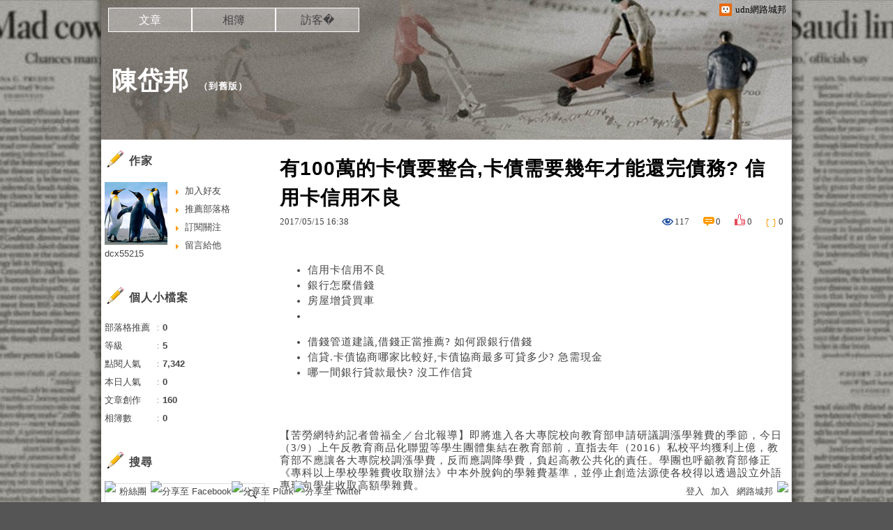

--- FILE ---
content_type: text/html;charset=UTF-8
request_url: https://blog.udn.com/dcx55215/102700525
body_size: 17427
content:
<!DOCTYPE HTML PUBLIC "-//W3C//DTD HTML 4.01 Transitional//EN" "http://www.w3.org/TR/html4/loose.dtd">
<html><head>
<meta http-equiv="Content-Type" content="text/html; charset=utf-8">
<meta http-equiv="X-UA-Compatible" content="IE=EmulateIE10"/>
<link href="https://g.udn.com.tw/upfiles/B_ED/PSN_STYLE/layout_style243.css" rel="stylesheet" type="text/css">
<style>
#article_show_content p {
  margin: 0 0 1em 0;   /* 段落間距 */
  line-height: 1.2;     /* 行距比例 */
}
</style><link rel="canonical" href="https://blog.udn.com/dcx55215/102700525"/>
<title>有100萬的卡債要整合,卡債需要幾年才能還完債務? 信用卡信用不良  - 陳岱邦 - udn部落格</title>
<meta property="og:image" content="https://goo.gl/BFQ4a9"/>
<meta property="og:type" content="article"/>
<meta property="og:description" content="信用卡信用不良 銀行怎麼借錢 房屋增貸買車 借錢管道建議,借錢正當推薦? 如何跟銀行借錢 信貸.卡債協商哪家比較好,卡債協商最多可貸多少? 急需現金 哪一間銀行貸款最快? 沒工作信貸   【苦勞網特約..."/>
<meta name="description" content="信用卡信用不良 銀行怎麼借錢 房屋增貸買車 借錢管道建議,借錢正當推薦? 如何跟銀行借錢 信貸.卡債協商哪家比較好,卡債協商最多可貸多少? 急需現金 哪一間銀行貸款最快? 沒工作信貸   【苦勞網特約..."/>
<meta property="og:url" content="http://blog.udn.com/dcx55215/102700525"/>
<meta property="og:title" content="有100萬的卡債要整合,卡債需要幾年才能還完債務? 信用卡信用不良  - 陳岱邦 - udn部落格"/>
<meta property="fb:app_id" content="373444014290"/>
<meta http-equiv="content-language" content="zh-Hant-TW">
<meta property="fb:pages"content="400995531941" />
<link rel="shortcut icon" type="image/x-icon" href="https://g.udn.com.tw/community/img/common_all/favicon.png" />
<link href='https://g.udn.com.tw/community/img/common_all/favicon.png' rel='icon' type='image/x-icon'/>
<script type="text/javascript" src="https://g.udn.com.tw/community/js/ugc_2011/jquery.js"></script>
<script type="text/javascript" src="https://g.udn.com.tw/community/js/ugc_2011/jquery.idTabs.min.js"></script>
<script type="text/javascript" src="https://g.udn.com.tw/community/js/ugc_2011/jquery.lazyload.mini.js"></script>
<script type="text/javascript" charset="utf-8">
jQuery(document).ready(function(jQuery){
  jQuery(".lazyload_fadeIn img").lazyload({
		placeholder : "https://g.udn.com.tw/community/img/ugc_2011/grey.gif",
		effect : "fadeIn"
  });
});
</script>
<link rel="stylesheet" href="https://g.udn.com.tw/community/js/ugc_2011/prettyPhoto/css/prettyPhoto.css" type="text/css" media="screen" charset="utf-8">
<script src="https://g.udn.com.tw/community/js/ugc_2011/prettyPhoto/js/jquery.prettyPhoto.js" type="text/javascript" charset="utf-8"></script>
<script type="text/javascript" charset="utf-8">
	jQuery(document).ready(function(){
		if( jQuery("a[rel^='prettyPhoto']" ) ){
			jQuery("a[rel^='prettyPhoto']").prettyPhoto();
		}
	});
</script>
<!-- per project includes -->
<link rel="stylesheet" href="https://g.udn.com.tw/community/js/ugc_2011/tipsy-0.1.7/src/stylesheets/tipsy.css" type="text/css" />
<script type="text/javascript" src="https://g.udn.com.tw/community/js/ugc_2011/tipsy-0.1.7/src/javascripts/jquery.tipsy.js"></script>
<script type="text/javascript" charset="utf-8">
jQuery(document).ready(function() {
	if( jQuery('[title]') ){
		jQuery('[title]').tipsy();
	}
});
</script>
<!-- end per project includes -->
<script type="text/javascript" charset="utf-8">
// 寬窄欄中間那條線條要跟著到底
/*jQuery(document).ready(function(){
	if( jQuery("#content") ){
		if (jQuery("#content").height() < jQuery('#wrapper').outerHeight(true) ) {jQuery("#content").height( jQuery('#wrapper').outerHeight(true) );}
	}
});*/
</script>
<script src="https://g.udn.com.tw/community/js/jquery-ui-1.8.8.custom.min.js"></script>
<!-- Begin comScore Tag -->
<script>
  var _comscore = _comscore || [];
  _comscore.push({ c1: "2", c2: "7390954" });
  (function() {
    var s = document.createElement("script"), el = document.getElementsByTagName("script")[0]; s.async = true;
    s.src = (document.location.protocol == "https:" ? "https://sb" : "http://b") + ".scorecardresearch.com/beacon.js";
    el.parentNode.insertBefore(s, el);
  })();
</script>
<noscript>
  <img src="http://b.scorecardresearch.com/p?c1=2&c2=7390954&cv=2.0&cj=1" />
</noscript>
<!-- End comScore Tag -->
<script src="https://p.udn.com.tw/upf/static/common/udn-fingerprint.umd.js?2024112501"></script>
<script>function getCookie(name) {
 var value = "; " + document.cookie;
 var parts = value.split("; " + name + "=");
 if (parts.length == 2) return parts.pop().split(";").shift();
}
var _ga = getCookie('_ga');
var _gaA = _ga.split(".");
var google_id = '';
for (i=2;i<_gaA.length;i++) google_id = google_id+_gaA[i]+'.';
var user_id = getCookie("udnland");
if (typeof user_id === 'undefined') user_id = '';
google_id = google_id.substring(0,google_id.length-1);</script><script>var cat = "[]";
cat = ['blog','blog','','',''];
var auth_type = "未登入";
if(user_id != ""){
 auth_type = "已登入_會員";
}
window.dataLayer = window.dataLayer || [];  
dataLayer.push({
 'user_id': user_id,
 'google_id': google_id,
 'cat': cat,
 'content_tag': '',
 'auth_type': auth_type,
 'publication_date': '',
 'content_level':'',
 'ffid': JSON.parse(localStorage.getItem('UDN_FID'))?.FFID,
 'dfid': JSON.parse(localStorage.getItem('UDN_FID'))?.DFID 
});
</script><!-- Data Layer --><!-- Google Tag Manager -->
<script>(function(w,d,s,l,i){w[l]=w[l]||[];w[l].push({'gtm.start':
new Date().getTime(),event:'gtm.js'});var f=d.getElementsByTagName(s)[0],
j=d.createElement(s),dl=l!='dataLayer'?'&l='+l:'';j.async=true;j.src=
'https://www.googletagmanager.com/gtm.js?id='+i+dl;f.parentNode.insertBefore(j,f);
})(window,document,'script','dataLayer','GTM-MZ7WJTV');</script>
<!-- End Google Tag Manager -->
<script>
async function fetchData() {
  try {
    const response = await fetch('/v1/getCK.jsp');
    if (response.ok) {
      return await response.text();
    } else {
      throw new Error('Network response was not ok.');
    }
  } catch (error) {
    console.error('There was a problem with the fetch operation:', error);
  }
}

function analyCookies() {
  let cookies = document.cookie.split(';');
  let cookieList = [];

  for (let i = 0; i < cookies.length; i++) {
    let cookie = cookies[i].trim();
    let [name, value] = cookie.split('=');
    let size = cookie.length;
    cookieList.push({ name, value, size });
  }

  return cookieList;
}

function getTotalCookieSize(cookieList) {
  let totalSize = 0;

  for (let i = 0; i < cookieList.length; i++) {
    totalSize += cookieList[i].size;
  }

  return totalSize;
}

function deleteLargestCookie(cookieList) {
  let largestSize = 0;
  let largestIndex = -1;

  for (let i = 0; i < cookieList.length; i++) {
    if (cookieList[i].size > largestSize) {
      largestSize = cookieList[i].size;
      largestIndex = i;
    }
  }

  if (largestIndex !== -1) {
    document.cookie = cookieList[largestIndex].name + '=; expires=Thu, 01 Jan 1970 00:00:00 UTC; path=/; domain=udn.com;';
  }
}

(async () => {

  let cookieList = analyCookies();
  let totalSize = getTotalCookieSize(cookieList);

  if (totalSize > 7000) {
     await fetchData();   
    deleteLargestCookie(cookieList);
  }
})();

</script>
<script type="text/javascript" charset="utf-8">
	// 閒置頁面
	jQuery(document).ready(function(){
		jQuery('body,#show_box').click(function ()
		{	
			jQuery('#show_box').hide();
		});
		jQuery('body').click();
	});	

	var timeoutHandle = null;
	if( jQuery(window).width() > 749 )
	{
		idleState = false;
		idleWait = 300000; /* 5'm */
		//idleWait = 60000; /* 60's */
		jQuery(document).bind('mousemove click keydown scroll', function ()
		{	
			clearTimeout(timeoutHandle);
			timeoutHandle = setTimeout(function() {		
				jQuery( this ).show_box( '/v1/blog/idle.jsp' );				
				// ga
				_gaq.push(['_trackEvent', 'Idlepage_blog', 'popup', 'dcx55215']);
			}, idleWait);
		});
		jQuery("body").trigger("mousemove");
	}

	/* 居中 */
	jQuery.fn.center = function () {
		var innerHeight = 430;
		var outerWidth = 860;
		var offsetWidth = 0;
		if ( this.innerHeight() != null && this.innerHeight() > 0 ) innerHeight = this.innerHeight();		
		if ( this.outerWidth() != null && this.outerWidth() > 0 ) outerWidth = this.outerWidth();
		if ( jQuery('#container').width() > 980 && jQuery('#container').width() < 1300 ) {
			offsetWidth = (jQuery(window).width() - jQuery('#container').width()) / 4;
		}
		this.css("position","absolute");
		this.css("top", Math.max(0, ((jQuery(window).height() - innerHeight) / 2) + jQuery(window).scrollTop()) + "px");
		this.css("left", Math.max(0, ((jQuery(window).width() - outerWidth) / 2) + jQuery(window).scrollLeft() - offsetWidth ) + "px");
		return this;
	}	

	jQuery.fn.show_box = function ( url ) {
		jQuery('#show_box').stop(true, true).load( url , function() {
			jQuery('#show_box .close').click(function () {		
				jQuery('#show_box').hide();
			});
		});
		jQuery('#show_box').fadeIn();	
	}
</script></head>
<body class="article">
<script type="text/javascript">
var maxArray = 12;
var action_status = new Array(maxArray+10);	
	function doGet( code, myUrl,message ) {
	if ( code > maxArray ) return;
	if ( action_status[code] == -1 ) { alert( " 您已"+message+"！"); return ;}
	   if ( myUrl == null || myUrl.indexOf("uid") ==  -1 ) return ;
	    jQuery.ajax( { 	type: "get",url: myUrl,cache: false, 
				success: function(msg) {
                if ( msg.length < 12 && msg.indexOf('會員') != -1 )
                 {				
				if ( confirm(msg) ) {
				var location=("https://member.udn.com/member/login.jsp?site=blog&redirect=https://blog.udn.com/uid=dcx55215&f_ART_ID=102700525" );
                window.location.href = location;
                window.status=('Connecting to ' + "/v1/blog/article/article_show.jsp" + '  Please wait........');
                   } }	
                else
                { if ( msg.indexOf('已完成') != -1 )  action_status[code] = -1 ;
                  alert(msg);
                }				   
				}
			} ); 	
	}
	var page4view = 0 ;
	function getPage( pages , urlPara ) {
 var myUrl = "/blog/article/article_list_head_ajax.jsp"+"?uid="+"dcx55215" ;
	  if ( pages < 0 )  {  pages = page4view  ;}
	   myUrl =  myUrl + "&pno="+pages ;
	   page4view = pages ;
	   if ( urlPara.length > 1 ) myUrl = myUrl+"&"+encodeURI(urlPara);
	    jQuery.ajax( { 	type: "get",url: myUrl,cache: false, 
				success: function(msg) { 
				document.getElementById('content').innerHTML =  msg;
				scrollTo(0,findPos(document.getElementById('content')) );
				}
			} ); 	
	}
function findPos(obj) {
	var curtop = 0;
	if (obj.offsetParent) {
		do {
			curtop += obj.offsetTop;
		} while (obj = obj.offsetParent);
	return [curtop];
	}
}
function check_page( grid ) {
 var pag_no = form_pagegoto.page_go.value;
    getPage(  pag_no-1, grid );
 }
function doNothing(){ return void(0); }
function popitup(url) { newwindow = window.open(url); }
function SetCwinHeight( obj ){
	//var iframeid=document.getElementById(myid); //iframe id
	var iframeid=obj; //iframe id
	if(document.getElementById){   
		if(iframeid && !window.opera){   
			if(iframeid.contentDocument && iframeid.contentDocument.body.offsetHeight){  
				iframeid.height = iframeid.contentDocument.body.offsetHeight+10; 
				//setTimeout( "SetCwinHeight( iframeid )", 7000 );
			}else if(iframeid.Document && iframeid.Document.body.scrollHeight){ 
				iframeid.height = iframeid.Document.body.scrollHeight+10;   
			}
		}
	}
}
function SetCwinHeightIframe( obj ){
	//var customIframe=document.getElementById(myid); //iframe id
	var customIframe = document.getElementById(obj); //iframe
	if( customIframe ){
		if(customIframe && !window.opera){
			if(customIframe.contentDocument && customIframe.contentDocument.body.offsetHeight){  
				customIframe.height = customIframe.contentDocument.body.offsetHeight+10; 
				//alert( customIframe.contentDocument.body.offsetHeight );
				//setTimeout( "SetCwinHeight( customIframe )", 7000 );
			}else if(customIframe.Document && customIframe.Document.body.scrollHeight){ 
				customIframe.height = customIframe.Document.body.scrollHeight+10;   
			}
		}
	}
}
</script><div id="top">

	<div id="top_body">

		<!--<script type="text/javascript">
		 jQuery(document).ready(function() {
			 jQuery(".topMenuAction").click( function() {
				 if (jQuery("#openCloseIdentifier").is(":hidden")) {
					 jQuery("#top_slider").animate({ 
						marginTop: "-212px"
						 }, 500 );
					// jQuery("#openCloseWrap span").html('+');
					 jQuery("#openCloseIdentifier").show();
				 } else {
					 jQuery("#top_slider").animate({ 
						marginTop: "0px"
						 }, 500 );
					// jQuery("#openCloseWrap span").html('-');
					 jQuery("#openCloseIdentifier").hide();
				 }
			 });  
		});
		</script>-->

		<div id="openCloseIdentifier"></div>

		<div id="top_slider">
			<div id="top_slider_content">Contents ...</div>
			<a id="logo_top_udn" href="http://udn.com"></a>
			<a href="https://blog.udn.com" class="topMenuAction" id="openCloseWrap">udn網路城邦</a>
		</div>
		<!-- /#top_slider --> 
	</div>
	<!-- /#top_body -->
	
</div>
<!-- /#top --><div id="context"><div id="container"><!-- header --><!-- Google Tag Manager (noscript) -->
<noscript><iframe src="https://www.googletagmanager.com/ns.html?id=GTM-MZ7WJTV"
height="0" width="0" style="display:none;visibility:hidden"></iframe></noscript>
<!-- End Google Tag Manager (noscript) -->
<div id="show_box"></div>
<div id="header">
	<div id="header_body">
		<div id="header_name"><a href="https://blog.udn.com/dcx55215">陳岱邦</a><span id="old_blog">　（<a href="http://classic-blog.udn.com/dcx55215">到舊版</a>）</span></div>

		<div id="header_description"></div>
		<!-- /#header_description -->

	</div>
	<!-- /#header_body -->
	
</div>
<!-- /#header --><!-- /header -->
<div id="menubar"><div id="menubar_body"><div id="menu"><dl>
<dt id="menu_1" class='on'><a href="https://blog.udn.com/dcx55215/article">文章</a></dt><dt id="menu_2" ><a href="https://album.udn.com/dcx55215">相簿</a></dt><dt id="menu_3" ><a href="https://blog.udn.com/dcx55215/guestbook">訪客�</a></dt></dl></div></div></div><div id="hills"></div>
<div id="wrapper"><div id="main"><div id="main_head"></div><div id="main_body"><div id="main_body_cont"><div id="content">
<div id="article_show"><div id="article_show_body"><div class="article_content_labels"> 
</div>
<div class="article_topic">有100萬的卡債要整合,卡債需要幾年才能還完債務? 信用卡信用不良</div>
<div class="article_datatime"><span class="yyyy">2017</span><span class="mm"><span class="slash">/</span>05</span><span class="dd"><span class="slash">/</span>15</span> <span class="hh">16</span><span class="ii"><span class="semicolon">:</span>38</span><!--<span class="ss"><span class="semicolon">:</span>17</span>--></div>
<div class="article_count">
<div class="article_count_view" title="瀏覽"><span>瀏覽</span>117</div>
<div class="article_count_comm" title="迴響" id="reply_msg"><span>迴響</span>0</div>
<div class="article_count_like" title="推薦"><span>推薦</span>0</div>
<div class="article_count_quote" title="引用"><span>引用</span>0</div>
</div>
<div id="article_show_content">
<ul><li><a href="http://goo.gl/Z4A3Q8" target="_blank" style="text-decoration:none">信用卡信用不良</a></li><li><a href="http://goo.gl/0nSX5a" target="_blank" style="text-decoration:none">銀行怎麼借錢</a></li><li><a href="http://goo.gl/NpdTLX" target="_blank" style="text-decoration:none">房屋增貸買車</a></li><li><br />
</li></ul>
<ul><li><a href="http://blog.udn.com/bvc02558/102690842" target="_blank" style="text-decoration:none">借錢管道建議,借錢正當推薦? 如何跟銀行借錢 </a></li><li><a href="http://xcds99584.pixnet.net/blog/post/152613536" target="_blank" style="text-decoration:none">信貸.卡債協商哪家比較好,卡債協商最多可貸多少? 急需現金 </a></li><li><a href="http://blog.sina.com.tw/lko66585/article.php?entryid=647871" target="_blank" style="text-decoration:none">哪一間銀行貸款最快? 沒工作信貸 </a></li></ul>

<p><a href="http://goo.gl/ZN2unZ" target="_blank"><img src="https://goo.gl/BFQ4a9" alt="" /></a>  </p><br /><p class="first">【苦勞網特約記者曾福全&#xff0f;台北報導】即將進入各大專院校向教育部申請研議調漲學雜費的季節&#xff0c;今日&#xff08;3/9&#xff09;上午反教育商品化聯盟等學生團體集結在教育部前&#xff0c;直指去年&#xff08;2016&#xff09;私校平均獲利上億&#xff0c;教育部不應讓各大專院校調漲學費&#xff0c;反而應調降學費&#xff0c;負起高教公共化的責任。學團也呼籲教育部修正《專科以上學校學雜費收取辦法》中本外脫鉤的學雜費基準&#xff0c;並停止創造法源使各校得以透過設立外語專班向學生收取高額學雜費。<br /><br />反教育商品化聯盟成員程德匯表示&#xff0c;去年反教盟指出主管大專校院學雜費調漲的《專上辦法》有制度上的缺失&#xff0c;要求教育部檢討修正&#xff0c;但教育部的修法不但沒有改正每年讓各大學調漲學雜費的制度&#xff0c;還新增第4條開放「全外語學位班&#xff0c;由學校參酌教學成本訂定學雜費收費基準」&#xff0c;讓各校可假借國際化之名收取超高額學費&#xff0c;痛批根本是為各大專院校的營利目的提供法源。反教盟代表謝毅弘也表示&#xff0c;去年台大開設的「國際學士學位學程」一年學雜費已高達63萬&#xff0c;認為此條通過後各校就會依樣畫葫蘆。<br /><br />    <strong></strong><br /><br />    ■? 全文請見苦勞網<br /><br />                                <a href="http://goo.gl/0nSX5a">信用瑕疵貸款</a>                              <br /><br />                                                  <a href="http://goo.gl/EkHdEh">缺錢怎麼辦</a>                <br /><br />                                                                                                                                    <br /><br />             <a href="http://goo.gl/0nSX5a">信貸快速撥款</a>                                                     <br /><br />  <br /><br />                                                                                                                                    <br /><br />▲多數人為<a href="http://goo.gl/NpdTLX">信用破產怎麼辦</a>了方便都會用漱口水代替刷牙。&#xff08;圖&#xff0f;東森新聞資料照&#xff0f;非巴西漱口水&#xff09;<br /><br />國際中心&#xff0f;綜合報導<br /><br />有些人為了保持口腔清新&#xff0c;餐後都會使用漱口水。巴西聖保羅大學口腔醫學院近日發表&#xff0c;他們已成功研發出一款以「純綠茶」為原料的漱口水&#xff0c;由於內成分只有「兒茶素」高濃縮液&#xff0c;所以即使吞下肚也不會有健康問題&#xff0c;此商品已經獲得巴西國內的專利&#xff0c;預估6個月後就能上市販售。<br /><br />喜歡喝綠茶的人都知道&#xff0c;茶葉中有豐富的植物類黃酮「兒茶素&#xff08;Catechin&#xff09;」&#xff0c;這種成分可以穩定血壓、抗氧化、抗發炎、有益心血管疾病&#xff0c;還能保護神經&#xff0c;調節體脂肪等多種功效。口<a href="http://goo.gl/Z4A3Q8">車貸流程</a>腔醫學院的研究人員發現&#xff0c;它還具有減少牙結石的效果&#xff0c;進而預防齲齒與牙齦發炎。<br /><br />Andyra de Rossi教授說&#xff0c;一開始他們主要針對抗菌、抗侵蝕的功能&#xff0c;把兒茶素用來修復口腔、術後復原以及假牙的保養材料&#xff0c;後來團隊發現這成分可以有效「降低唾液微生物含量」&#xff0c;於是他們把兒茶素分離出來後研製成更高的濃縮液&#xff0c;提高保健效果&#xff0c;保存期限也更長&#xff0c;最重要的是&#xff0c;就算喝下肚也不造成健康傷害。一般市售的清涼感漱口水大多含有酒精&#xff0c;而且越有涼感的成分越高&#xff0c;長時間使用往往會傷害口腔黏膜。他們的研發成品已經獲得巴西國內的專利&#xff0c;目前正在招商階段&#xff0c;預計再過6個月就能上市。  <br /><br />                                                                  <br /><br />  </p><ul><li><a href="http://goo.gl/u3cL7H" target="_blank" style="text-decoration:none">信用貸款哪家利率低</a></li><li><a href="http://goo.gl/EkHdEh" target="_blank" style="text-decoration:none">信用卡債務整合</a></li><li><a href="http://goo.gl/Z4A3Q8" target="_blank" style="text-decoration:none">信用破產辦信用卡</a></li><li><br />
</li></ul>
<ul><li><a href="http://blog.xuite.net/saw88547/blog/506164563" target="_blank" style="text-decoration:none">急用錢如何快速辦理! 急需錢怎麼辦 </a></li><li><a href="http://ale88547.pixnet.net/blog/post/152569487" target="_blank" style="text-decoration:none">那間銀行貸款好過過件率最高? 信用不良多久可以恢復 </a></li><li><a href="http://blog.udn.com/ahr25698/102685196" target="_blank" style="text-decoration:none">代辦貸款過件率最高哪間? 缺錢怎麼辦 </a></li></ul><br />329E700F1BCF7985
</div></div></div><!-- /#article_show -->
<div class="article_tags"><a href="/search/search.jsp?uid=dcx55215&select=5&Keywords=信用卡信用不良">信用卡信用不良</a>
<a href="/search/search.jsp?uid=dcx55215&select=5&Keywords=銀行怎麼借錢">銀行怎麼借錢</a>
<a href="/search/search.jsp?uid=dcx55215&select=5&Keywords=車貸流程">車貸流程</a>
<a href="/search/search.jsp?uid=dcx55215&select=5&Keywords=信用破產怎麼辦">信用破產怎麼辦</a>
<a href="/search/search.jsp?uid=dcx55215&select=5&Keywords=信用貸款哪家利率低">信用貸款哪家利率低</a>
</div><div id="tools" class="clearfix">
<div id="tools_body">
<span id="to_response_btn" class="to_response"><a href="#echo_response">回覆</a></span>
<span class="recommend"><a href="javascript:pushArt();">推薦</a></span><span class="quote"><a href="javascript:doNothing()">引用</a><dl>
<dt><a href="https://blog.udn.com/article/article_quote.jsp?uid=dcx55215&f_ART_ID=102700525&iframe=true&width=808&height=246" rel="prettyPhoto[whoquote]" >有誰引用</a></dt>
<dt><a href="https://blog.udn.com/manage/article/mag_post.jsp?xid=&f_ART_URL=https%3A%2F%2Fblog.udn.com%2Fdcx55215%2F102700525&f_TB_URL=https%3A%2F%2Fblog.udn.com%2Farticle%2Ftrackback.jsp%3Fuid%3Ddcx55215%26aid%3D102700525&f_TB_TITLE=%E6%9C%89100%E8%90%AC%E7%9A%84%E5%8D%A1%E5%82%B5%E8%A6%81%E6%95%B4%E5%90%88%2C%E5%8D%A1%E5%82%B5%E9%9C%80%E8%A6%81%E5%B9%BE%E5%B9%B4%E6%89%8D%E8%83%BD%E9%82%84%E5%AE%8C%E5%82%B5%E5%8B%99%3F+%E4%BF%A1%E7%94%A8%E5%8D%A1%E4%BF%A1%E7%94%A8%E4%B8%8D%E8%89%AF+">我要引用</a></dt>
<dt><a href="https://blog.udn.com/article/article_quote_url.jsp?uid=dcx55215&f_ART_ID=102700525&iframe=true&width=728&height=156" rel="prettyPhoto[quoteurl]">引用網址</a></dt>
</dl></span><!--<a href="/article/article_forward.jsp?f_TITLE=有100萬的卡債要整合,卡債需要幾年才能還完債務? 信用卡信用不良 &f_ART_ID=102700525&uid=dcx55215&iframe=true&width=728&height=252" rel="prettyPhoto[forward]" class="forward">轉寄</a>-->
<a href="/article/article_print.jsp?uid=dcx55215&f_ART_ID=102700525&f_CODE=1768711483110" class="print">列印</a>
</div></div>
<div id="also"><div id="also_all">全站分類：<a href="/blog/rank/article_rank.jsp?f_type=uc">休閒生活</a><span>｜</span>
<a href="/blog/rank/article_rank.jsp?f_type=uc&f_sub_type=uc1">旅人手札</a></div>
<div id="also_my">自訂分類：<a href="https://blog.udn.com/dcx55215?f_ART_CATE=0"></a></div>
上一則： <a href="/dcx55215/102726775">信用借款.房貸轉貸那家銀行較好辦? 如何跟銀行債務協商 </a><br>下一則： <a href="/dcx55215/102700308">銀行小白、無勞保薪轉皆可申辦- 最低銀行個人信貸利率 </a><br></div>
<div id="interest"><div id="interest_head">你可能會有興趣的文章：</div>
<div id="interest_body" class="only_title">
<dl><dt><a href="https://blog.udn.com/dcx55215/102942217">
借不到資金正在煩惱嗎&#xff1f; 哪裡借錢 </a></dt><dt><a href="https://blog.udn.com/dcx55215/102941680">
代辦貸款過件率最高哪間? 哪間銀行貸款利率低 </a></dt><dt><a href="https://blog.udn.com/dcx55215/102941176">
安全預借現金的方法! 信用貸款低利率 </a></dt><dt><a href="https://blog.udn.com/dcx55215/102727681">
小額借款.各家銀行的貸款條件有哪個專業管道可以提供 高雄代書貸款 </a></dt><dt><a href="https://blog.udn.com/dcx55215/102727076">
缺錢用哪間銀行借較快 宜蘭代書貸款 </a></dt><dt><a href="https://blog.udn.com/dcx55215/102700308">
銀行小白、無勞保薪轉皆可申辦- 最低銀行個人信貸利率 </a></dt></dl></div></div>
<div id="_popIn_recommend"></div>
<script type="text/javascript">

    (function() {

        var pa = document.createElement('script'); pa.type = 'text/javascript'; pa.charset = "utf-8"; pa.async = true;

        pa.src = window.location.protocol + "//api.popin.cc/searchbox/udn_blog.js";

        var s = document.getElementsByTagName('script')[0]; s.parentNode.insertBefore(pa, s);

    })(); 

</script>


<span class="signopen"> <a href="https://member.udn.com/member/login.jsp?site=blog&redirect=https://blog.udn.com/dcx55215/102700525" ><br>限會員,要發表迴響,請先登入</a></span>
<div class="fb-comments" data-href="https://blog.udn.com/dcx55215/102700525" data-numposts="3"></div>
<!-- /.fb-comments -->
<div id="response">
</div>
<script type="text/javascript" >
var curPage = -1;
function closePrettyPhotoIframe(){
//alert("closePrettyPhotoIframe - article_reply curPage= "+curPage);
	jQuery.prettyPhoto.close();
    replyMethod( curPage);
//	setTimeout("location.reload()", 100);
}
function set_curPage( my_pages ){ curPage = my_pages; }
 function closeForward(){
    alert( "信件已寄出." );
    jQuery.prettyPhoto.close();
        }

</script><script type="text/javascript" > 
function replyMethod( page ) {
var myUrl = "/blog/article/article_reply_ajax.jsp?"+"uid=dcx55215&f_ART_ID=102700525"+"&pno="+page;
jQuery.ajax( { type:"get",url: myUrl,cache: false, 
  success: function(transport){ 
document.getElementById('response').innerHTML =  transport; 
	var contentxt = "";
	var sign = 1 ;
	var ajax_whom = new Array(10);
	var ajax_url = new Array(10);
	var ajax_uid = new Array(10);
	var ajax_return = new Array(10);
	var ajax_index = 0 ;
	for ( ; sign > 0 ; )
     {
        sign = transport.indexOf("sign_" , sign+7 ) ;
		if ( sign != -1 )
		 {
		   var x1 = transport.indexOf("<SCRIPT" , sign+5 );
           if ( x1 > sign )
            {
            var whom = transport.substring(sign,sign+6) ;
		    var x2 = transport.indexOf("SCRIPT>" , x1+7 ); 
		    var myUrl = "http://blog"+transport.substring(x1+18,x2-3);
			var z0 = myUrl.indexOf("uid=" , 0 );
			var z1 = myUrl.indexOf("&" , z0+4 );
			if ( z1 != -1 )
			 ajax_uid[ajax_index] = myUrl.substring(z0+4,z1) ;
			else
			 {
			  z1 = myUrl.indexOf(" " , z0+4 );
			  if ( z1 != -1 )
			   ajax_uid[ajax_index] = myUrl.substring(z0+4,z1) ;
			  else
			   ajax_uid[ajax_index] = myUrl.substring( z0+4,myUrl.length ) ;
			 }
            ajax_whom[ajax_index] = whom ;
            ajax_url[ajax_index] = myUrl ;
//			new Ajax.Request( ajax_url[ajax_index],{   method: 'get',
			jQuery.ajax( { url: ajax_url[ajax_index], method: "get", cache: false, 
            onSuccess: function(myUrl_result) {
// link shall be put on head  on the this paeg for ajax not executing here to get css file			
// <link href=https://g.udn.com/community/img/css/uh_white.css rel=stylesheet type=text/css>
             var myResult = "";
// map for uid ---------- get uid to identify whom got ajax result ------------ 
             var my_index = 0 ;
             var me = "";
             for ( my_index = 0 ; my_index < ajax_index ; my_index ++ )
             {
			   var start = myUrl_result.indexOf( 'blog.udn.com/' , 0 )+13;
			   var my_uid = myUrl_result.substring( start,start+ajax_uid[my_index].length ) ;
              if ( ajax_whom[my_index] != "" && ajax_uid[my_index] ==  my_uid )
	           {
	             me = ajax_whom[my_index]; 
	             ajax_whom[my_index] = "";
	             break;
	          }
            }
// end of map for uid 
		 	 var y0 = 5 ;
			 var y1 = 5 ;
			 for ( ; y0 > 0 ;  )
			  {
               y0 = myUrl_result.indexOf("(" , y0 );
			   if ( y0 > y1 )
			    {
			       y1 = myUrl_result.indexOf(")" , y0+2 );
			       if ( y1 > y0 && y0 > 18 )
				    myResult = myResult + myUrl_result.substring(y0+2,y1-1) ;
				   y0 = y1 ;
			    }
			  }
             document.getElementById(me).innerHTML =  myResult; 		  
			 }
 			 } );
ajax_index ++ ;	 	 
		   }
		 }
     }
 }  }  );
 scrollTo(0,findPos(document.getElementById('response')) );
}
</script></div></div></div><div id="main_foot"></div></div>
<div id="sidebar"><div id="sidebar_head"></div><div id="sidebar_body"><div id="sidebar_body_cont">
<!-- //作家-->
		<script type="text/javascript" src="https://g.udn.com.tw/community/js/ugc_2011/colorbox/jquery.colorbox-min.js"></script>
<script>
jQuery(document).ready(function (){
	jQuery(".iframe").colorbox({iframe:true, width:"80%", height:"80%", overlayClose: false});
});
function MM_jumpMenu(targ,selObj,restore){ //v3.0
  eval(targ+".location='"+"https://blog.udn.com"+"/"+selObj.options[selObj.selectedIndex].value+"'"); 
  if (restore) selObj.selectedIndex=0;
}

var lastTime = -100;

function sendAdd(){
	var today = new Date();
	today_hour = today.getHours();
	today_minute = today.getMinutes();
	var time = today_hour+''+today_minute;
	var account = 'dcx55215';
	var relation = '1';
	var type = '0';
	var desc = '';
	var fun = 'ADD';

	if( time - lastTime < 1 ){
		alert( "功能使用間隔太短，請等待一段時間再次使用" );
	}else{
		jQuery.post('/blog/manage/friend/mag_addpeople_ajax.jsp', 
			{ account: account, f_FRD_RELATION: relation, f_FRD_TYPE: type, f_FRD_DESC: desc, f_fun: fun }, 
			function( data ) {
				alert( data );
				lastTime = time;
			}
		).fail(function() { console.log("系統異常，無法加入好友..."); });
	}
}

function sendOrder(){
	var today = new Date();
	today_hour = today.getHours();
	today_minute = today.getMinutes();
	var time = today_hour+''+today_minute;
	var uid = 'dcx55215';
	var m = 'ADD';

	if( time - lastTime < 1 ){
		alert( "功能使用間隔太短，請等待一段時間再次使用" );
	}else{
		jQuery.post('/blog/manage/friend/mag_order_ajax.jsp', 
			{ uid: uid, m: m }, 
			function( data ) {
				alert( data );
				lastTime = time;
			}
		).fail(function() { console.log("系統異常，無法訂閱..."); });
	}
}

function moreOption(){
	var profileMenuDisplay = jQuery("#profile_more_menu").css("display");
	console.log( "profileMenuDisplay: " + profileMenuDisplay );
	if( "none" == profileMenuDisplay ){
		jQuery("#profile_more_menu").slideDown();
	}else{
		jQuery("#profile_more_menu").hide();
	}
}
</script>
<div id="profile">
<div id="profile_head" class="head">
作家</div>
<div id="profile_more" onClick="moreOption()" ></div>
<!-- pls refer to jsp\include\user\header_login.jsp --><!-- <dt><a href="####">加入好友</a></dt>-->
<dl id="profile_more_menu">
<dt><a href="/blog/manage/friend/mag_people_list.jsp?auto=Y&extendAccount=dcx55215" target="_blank">加入好友</a></dt>
<dt><a href="javascript:doGet( 0 ,'/blog/inc_2011/psn_push_blog_ajax.jsp?uid=dcx55215&176871=1768711483122','推薦過此部落格')">推薦部落格</a></dt> 
<dt><a href="javascript:sendOrder()">訂閱關注</a></dt>
<dt><a href="https://blog.udn.com/dcx55215/guestbook">留言給他</a></dt>
</dl>
<div id="profile_body" class="body">
<a href="https://blog.udn.com/dcx55215">
<img width="90" height="90" src="https://g.udn.com.tw/upfiles/B_DC/dcx55215/PSN_MAIN/f_dcx55215_2.jpg" border="0"></a><br /><a href='https://blog.udn.com/dcx55215/detail'>dcx55215</a>
</div>
<div id="profile_foot" class="foot">
</div>
</div><!--//個人小檔案-->
			<div id="procount"><div id="procount_head" class="head" >個人小檔案</div>
<div id="procount_body" class="body"><dl><dt><span>部落格推薦</span>：<b>0</b></dt>
<!--<dt><span>粉絲數</span>：<b>StringUtil.formatNumber(xx)</b></dt>--><dt><span>等級</span>：<b>5</b></dt>
<dt><span>點閱人氣</span>：<b>7,342</b></dt><dt><span>本日人氣</span>：<b>0</b></dt>
<dt><span>文章創作</span>：<b>160</b></dt>	<dt><span>相簿數</span>：<b>0</b></dt></dl></div><div id="procount_foot" class="foot"></div></div><!--//情報-->
			<!--<div class="head">部落格廣告</div><div class="body"><div align="center"><iframe src="https://g.udn.com.tw/html/ad/ad_commend.htm" width="180" height="150" scrolling="no" frameborder="0"></iframe>
</div></div><div class="foot"></div>-->
<!--//搜尋-->
			<div id="search"><div id="search_head" class="head">搜尋</div>
<div id="search_body" class="body"><span>輸入關鍵字：</span><input name="f_KW" type="text" id="f_KW" class="input_box" onchange='javascript:doPsnSearch(1,"" );'  >
<button type="submit" onclick='javascript:doPsnSearch(1,"" );'>搜尋</button></div><div id="search_foot" class="foot"></div></div>
<script type="text/javascript">
	var domain =  "";
	function doPsnSearch( pages, urlPara) {
	  var f_KW=jQuery("#f_KW").attr("value");
	   if ( f_KW == '' || f_KW == ' ' )
	   {
	    alert("輸入關鍵字");
	    return;
	   }
    var myUrl = "/search/search_article_list_ajax.jsp?Keywords="+encodeURI(f_KW)+"&select="+"5"+"&uid="+"dcx55215";
	if ( urlPara.length > 1 ) myUrl = myUrl+"&pno="+pages+urlPara;
	    jQuery.ajax( { 	type: "get",url: myUrl,cache: false, 
				success: function(msg) { 
				 if ( msg.indexOf("輸入錯誤") != -1 )  alert( msg )	;	
                  else
                   { 
				    document.getElementById("content").innerHTML =  msg;
				    scrollTo(0,findPos(document.getElementById("content")) );
				   }
				}
			} ); 	}
    function findPos(obj) {
	 var curtop = 0;
	 if (obj.offsetParent) {
		do {
			curtop += obj.offsetTop;
		} while (obj = obj.offsetParent);
	 return [curtop];
	}
}
</script><!--//文章分類-->
			<script type="text/javascript" src="https://g.udn.com.tw/community/js/ugc_2011/jstree/jquery.jstree.js"></script>
<div id="category">
	<div id="category_head" class="head">文章分類</div>
	<div id="category_list" class="body"></div>
	<div id="category_foot" class="foot" style="height: 30px">
		<div style="display:inline-block; width:50px"><a href="javascript:moveTree(-1)" id="artcatePrev" style="display:none;">prev</a></div>
</div>
</div>
<script type="text/javascript">
var itemName = "文章分類";
var totalPageNum = "1";
var curPage = 0;
var pId = "dcx55215";
var fixTreeHeight = 0;

jQuery(function () {
	moveTree(1, 1);
});

function inctanceTree(){
	jQuery("#category_list").jstree({
		"html_data" : {
			"data" : jQuery("#category_list").html(),
            "ajax" : {
                "url" : "/blog/inc_2011/psn_artsubcate_ajax.jsp",
                "data" : function (n) {
                    return { id : n.attr ? n.attr("id") : 0, uid : pId };
                }
            }
        },
		"themes" : { "icons" : false,"dots" : true  },
		"plugins" : [ "themes", "html_data","ui" ]
	});
	jQuery("#category_list")
		.delegate("a", "click", function(e) {
			window.location=this;   
		});
}

function moveTree( num, init ){
	jQuery.get('/blog/inc_2011/psn_artcate_new_ajax.jsp'
				, {uid:pId, totalPageNum:totalPageNum, curPage:curPage, move:num, itemName:itemName}
				,"text")
		.done(function( data ) {
				jQuery("#category_list").hide();
				if( fixTreeHeight > 0 )
					jQuery("#category_list").css("height",fixTreeHeight);
				else
					jQuery("#category_list").css("height","720");
				jQuery("#category_list").html( data );
				inctanceTree();
				if( init == 1 ){
					jQuery("#category_list").fadeIn();
				}else{
					if( num < 0 )
						jQuery("#category_list").show('slide',{direction:'up'});
					else
						jQuery("#category_list").show('slide',{direction:'down'});
				}
				
				jQuery("#category_list").css("height","auto");
				curPage = curPage + num;
				managePrevNext();
				fixTreeHeight = jQuery("#category_list").height();
			})
		.fail(function() { console.log("系統異常..."); });
}

function managePrevNext(){
	if( (curPage-1) < 1 )
		jQuery("#artcatePrev").hide();
	else
		jQuery("#artcatePrev").show();

	if( (curPage+1) > totalPageNum )
		jQuery("#artcateNext").hide();
	else
		jQuery("#artcateNext").show();	
}
</script><!--//月曆-->
			<div id="calendar">
<script type="text/javascript">
function MM_jumpMenu(targ,selObj,restore){ //v3.0
  eval(targ+".location='"+"https://blog.udn.com"+"/"+selObj.options[selObj.selectedIndex].value+"'"); 
  if (restore) selObj.selectedIndex=0;
}
</script>
<div id="calendar_head" class="head">月曆</div><div id="calendar_body" class="body"><form name="form" id="form">
<select name="calendar_jumpMenu" id="calendar_jumpMenu" onChange="MM_jumpMenu('parent',this,0)" class="input_box">
<option value="請選日期"></option>
<option value='dcx55215/article?f_YYDD=0/00&f_MM_TOTAL=1'>0月 (1)</a></option>
</optgroup></select></form></div><div id="calendar_foot" class="foot"></div></div><!--//文章排行-->
			<div id="ranking"><div id="ranking_head" class="head">文章排行榜</div>
<div id="ranking_body" class="body"><ul id="ranking_body_tab" class="ranking_body_tab">
<li><a href='javascript:rank_art("new_view");'  class="selected">最新發表</a></li>
<li><a href='javascript:rank_art("new_rep");'>最新回應</a></li>
<li><a href='javascript:rank_art("new_push");'>最新推薦</a></li>
<li><a href='javascript:rank_art("hot_view");'>熱門瀏覽</a></li>
<li><a href='javascript:rank_art("hot_rep");'>熱門回應</a></li>
<li><a href='javascript:rank_art("hot_push");'>熱門推薦</a></li>
</ul><div id="ranking_body_tab_1" class="content">
<dl class="list">
<dt><a href="https://blog.udn.com/dcx55215/103434429" class="main-title">需要資金周轉嗎&#xff1f;讓我來幫你~ 最低個人信用借貸利率 </a></dt>
<dt><a href="https://blog.udn.com/dcx55215/103434132" class="main-title">安全預借現金的方法! 銀行怎麼借錢 </a></dt>
<dt><a href="https://blog.udn.com/dcx55215/102942217" class="main-title">借不到資金正在煩惱嗎&#xff1f; 哪裡借錢 </a></dt>
<dt><a href="https://blog.udn.com/dcx55215/102941958" class="main-title">這裡給你專業的諮詢! 房子如何貸款 </a></dt>
<dt><a href="https://blog.udn.com/dcx55215/102941680" class="main-title">代辦貸款過件率最高哪間? 哪間銀行貸款利率低 </a></dt>
<dt><a href="https://blog.udn.com/dcx55215/102941427" class="main-title">借錢不求人!歡迎詢問了解- 快速借款 </a></dt>
</dl></div></div><div id="ranking_foot" class="foot"></div></div>
<script type="text/javascript">
function rank_art( which ) {
 var url = "/blog/inc_2011/psn_article_ajax.jsp?uid="+"dcx55215"+"&f_FUN_CODE="+which ;
 new Ajax.Request( url, {method: 'get',
 onSuccess: function(transport) { 
	document.getElementById("ranking_body").innerHTML  = transport.responseText;
 }  }  );
}
</script>
<!--//精選-->
			<div id="myselected"><div id="myselected_head" class="head">精選文章</div><div id="myselected_body" class="body"><dl class="list">
</dl></div><div id="myselected_foot" class="foot"></div></div><!--//我推薦的文章-->
			<div id="myrecommend"><div id="myrecommend_head" class="head">我推薦的文章</div><div id="myrecommend_body" class="body"><dl class="list">
</dl></div><div id="myrecommend_foot" class="foot"></div></div>><!--//部落格推薦-->
			<div id="respected">
<div id="respected_head" class="head">
<a target="_blank" href="/dcx55215/detail#aboutme_push">部落格推薦人<span>more</span></a></div>
<div id="respected_body" class="body">	
</div>
<div id="respected_foot" class="foot"></div>
</div><!--//標籤-->
			<div id="tags"><div id="tags_head" class="head">標籤</div><div id="tags_body" class="body">
<a href="/search/search.jsp?uid=dcx55215&select=5&Keywords=銀行借錢利息">銀行借錢利息</a>
<a href="/search/search.jsp?uid=dcx55215&select=5&Keywords=快速借錢">快速借錢</a>
<a href="/search/search.jsp?uid=dcx55215&select=5&Keywords=哪家銀行貸款利率低">哪家銀行貸款利率低</a>
<a href="/search/search.jsp?uid=dcx55215&select=5&Keywords=信用貸款代辦">信用貸款代辦</a>
<a href="/search/search.jsp?uid=dcx55215&select=5&Keywords=銀行貸款利息怎麼算">銀行貸款利息怎麼算</a>
<a href="/search/search.jsp?uid=dcx55215&select=5&Keywords=去哪裡借錢">去哪裡借錢</a>
<a href="/search/search.jsp?uid=dcx55215&select=5&Keywords=如何貸款100萬">如何貸款100萬</a>
<a href="/search/search.jsp?uid=dcx55215&select=5&Keywords=銀行借錢利率">銀行借錢利率</a>
<a href="/search/search.jsp?uid=dcx55215&select=5&Keywords=銀行貸款怎麼算">銀行貸款怎麼算</a>
<a href="/search/search.jsp?uid=dcx55215&select=5&Keywords=雲林哪裡可以借錢">雲林哪裡可以借錢</a>
<a href="/search/search.jsp?uid=dcx55215&select=5&Keywords=花蓮代書貸款">花蓮代書貸款</a>
<a href="/search/search.jsp?uid=dcx55215&select=5&Keywords=銀行協商技巧">銀行協商技巧</a>
<a href="/search/search.jsp?uid=dcx55215&select=5&Keywords=高雄代書貸款">高雄代書貸款</a>
<a href="/search/search.jsp?uid=dcx55215&select=5&Keywords=高雄快速借錢">高雄快速借錢</a>
<a href="/search/search.jsp?uid=dcx55215&select=5&Keywords=合法借錢管道">合法借錢管道</a>
<a href="/search/search.jsp?uid=dcx55215&select=5&Keywords=新北市快速借錢">新北市快速借錢</a>
<a href="/search/search.jsp?uid=dcx55215&select=5&Keywords=彰化哪裡可以借錢">彰化哪裡可以借錢</a>
<a href="/search/search.jsp?uid=dcx55215&select=5&Keywords=南投快速借錢">南投快速借錢</a>
<a href="/search/search.jsp?uid=dcx55215&select=5&Keywords=新竹哪裡可以借錢">新竹哪裡可以借錢</a>
<a href="/search/search.jsp?uid=dcx55215&select=5&Keywords=雲林借錢管道">雲林借錢管道</a>
<a href="/search/search.jsp?uid=dcx55215&select=5&Keywords=宜蘭代書貸款">宜蘭代書貸款</a>
<a href="/search/search.jsp?uid=dcx55215&select=5&Keywords=台北哪裡可以借錢">台北哪裡可以借錢</a>
<a href="/search/search.jsp?uid=dcx55215&select=5&Keywords=台南哪裡可以借錢">台南哪裡可以借錢</a>
<a href="/search/search.jsp?uid=dcx55215&select=5&Keywords=花蓮哪裡可以借錢">花蓮哪裡可以借錢</a>
<a href="/search/search.jsp?uid=dcx55215&select=5&Keywords=台東借錢管道">台東借錢管道</a>
<a href="/search/search.jsp?uid=dcx55215&select=5&Keywords=桃園借錢管道">桃園借錢管道</a>
<a href="/search/search.jsp?uid=dcx55215&select=5&Keywords=嘉義快速借錢">嘉義快速借錢</a>
<a href="/search/search.jsp?uid=dcx55215&select=5&Keywords=如何跟銀行債務協商">如何跟銀行債務協商</a>
<a href="/search/search.jsp?uid=dcx55215&select=5&Keywords=信用貸款哪家利率低">信用貸款哪家利率低</a>
<a href="/search/search.jsp?uid=dcx55215&select=5&Keywords=個人信用借貸利率比較">個人信用借貸利率比較</a>
<a href="/search/search.jsp?uid=dcx55215&select=5&Keywords=小額信貸條件">小額信貸條件</a>
<a href="/search/search.jsp?uid=dcx55215&select=5&Keywords=銀行整合負債">銀行整合負債</a>
<a href="/search/search.jsp?uid=dcx55215&select=5&Keywords=如何貸款">如何貸款</a>
<a href="/search/search.jsp?uid=dcx55215&select=5&Keywords=最低信用貸款利率">最低信用貸款利率</a>
<a href="/search/search.jsp?uid=dcx55215&select=5&Keywords=無工作信貸">無工作信貸</a>
<a href="/search/search.jsp?uid=dcx55215&select=5&Keywords=房屋抵押貸款利息">房屋抵押貸款利息</a>
<a href="/search/search.jsp?uid=dcx55215&select=5&Keywords=債務協商流程">債務協商流程</a>
<a href="/search/search.jsp?uid=dcx55215&select=5&Keywords=沒工作貸款">沒工作貸款</a>
<a href="/search/search.jsp?uid=dcx55215&select=5&Keywords=整合負債條件">整合負債條件</a>
<a href="/search/search.jsp?uid=dcx55215&select=5&Keywords=如何借到錢">如何借到錢</a>
<a href="/search/search.jsp?uid=dcx55215&select=5&Keywords=銀行貸款代辦">銀行貸款代辦</a>
<a href="/search/search.jsp?uid=dcx55215&select=5&Keywords=房子如何貸款">房子如何貸款</a>
<a href="/search/search.jsp?uid=dcx55215&select=5&Keywords=小額信貸比較">小額信貸比較</a>
<a href="/search/search.jsp?uid=dcx55215&select=5&Keywords=花蓮哪">花蓮哪</a>
<a href="/search/search.jsp?uid=dcx55215&select=5&Keywords=如何恢復信用">如何恢復信用</a>
<a href="/search/search.jsp?uid=dcx55215&select=5&Keywords=增貸利率">增貸利率</a>
<a href="/search/search.jsp?uid=dcx55215&select=5&Keywords=哪家貸款利率低">哪家貸款利率低</a>
<a href="/search/search.jsp?uid=dcx55215&select=5&Keywords=信用瑕疵辦車貸">信用瑕疵辦車貸</a>
<a href="/search/search.jsp?uid=dcx55215&select=5&Keywords=風格">風格</a>
<a href="/search/search.jsp?uid=dcx55215&select=5&Keywords=做蛋糕">做蛋糕</a>
<a href="/search/search.jsp?uid=dcx55215&select=5&Keywords=房屋轉貸利率">房屋轉貸利率</a>
<a href="/search/search.jsp?uid=dcx55215&select=5&Keywords=利率">利率</a>
<a href="/search/search.jsp?uid=dcx55215&select=5&Keywords=信貸快速撥款">信貸快速撥款</a>
<a href="/search/search.jsp?uid=dcx55215&select=5&Keywords=債務整合">債務整合</a>
<a href="/search/search.jsp?uid=dcx55215&select=5&Keywords=急需用錢怎麼辦">急需用錢怎麼辦</a>
<a href="/search/search.jsp?uid=dcx55215&select=5&Keywords=林男與">林男與</a>
<a href="/search/search.jsp?uid=dcx55215&select=5&Keywords=申貸一">申貸一</a>
<a href="/search/search.jsp?uid=dcx55215&select=5&Keywords=何跟銀">何跟銀</a>
<a href="/search/search.jsp?uid=dcx55215&select=5&Keywords=債務協商多久恢復信用">債務協商多久恢復信用</a>
<a href="/search/search.jsp?uid=dcx55215&select=5&Keywords=房屋貸款增貸">房屋貸款增貸</a>
<a href="/search/search.jsp?uid=dcx55215&select=5&Keywords=個人信用小額借貸利率試算">個人信用小額借貸利率試算</a>
<a href="/search/search.jsp?uid=dcx55215&select=5&Keywords=如何借錢">如何借錢</a>
<a href="/search/search.jsp?uid=dcx55215&select=5&Keywords=最低個人信用小額借貸利率">最低個人信用小額借貸利率</a>
<a href="/search/search.jsp?uid=dcx55215&select=5&Keywords=小額快速借款">小額快速借款</a>
<a href="/search/search.jsp?uid=dcx55215&select=5&Keywords=各銀行信用貸款">各銀行信用貸款</a>
<a href="/search/search.jsp?uid=dcx55215&select=5&Keywords=沒有工作可以貸款嗎">沒有工作可以貸款嗎</a>
<a href="/search/search.jsp?uid=dcx55215&select=5&Keywords=信用卡負債整合">信用卡負債整合</a>
<a href="/search/search.jsp?uid=dcx55215&select=5&Keywords=信用破產怎麼辦">信用破產怎麼辦</a>
<a href="/search/search.jsp?uid=dcx55215&select=5&Keywords=卡債整合">卡債整合</a>
<a href="/search/search.jsp?uid=dcx55215&select=5&Keywords=銀行貸款利息比較">銀行貸款利息比較</a>
<a href="/search/search.jsp?uid=dcx55215&select=5&Keywords=個人信用貸款利率比較">個人信用貸款利率比較</a>
<a href="/search/search.jsp?uid=dcx55215&select=5&Keywords=小額借款利息">小額借款利息</a>
<a href="/search/search.jsp?uid=dcx55215&select=5&Keywords=農地如何貸款">農地如何貸款</a>
<a href="/search/search.jsp?uid=dcx55215&select=5&Keywords=前置協商流程">前置協商流程</a>
<a href="/search/search.jsp?uid=dcx55215&select=5&Keywords=小額貸款利率">小額貸款利率</a>
<a href="/search/search.jsp?uid=dcx55215&select=5&Keywords=沒工作信貸">沒工作信貸</a>
<a href="/search/search.jsp?uid=dcx55215&select=5&Keywords=信用貸款比較">信用貸款比較</a>
<a href="/search/search.jsp?uid=dcx55215&select=5&Keywords=房屋貸款利率比較">房屋貸款利率比較</a>
<a href="/search/search.jsp?uid=dcx55215&select=5&Keywords=各銀行信貸">各銀行信貸</a>
<a href="/search/search.jsp?uid=dcx55215&select=5&Keywords=急用錢">急用錢</a>
<a href="/search/search.jsp?uid=dcx55215&select=5&Keywords=聯貸流程">聯貸流程</a>
<a href="/search/search.jsp?uid=dcx55215&select=5&Keywords=信用貸款低利率">信用貸款低利率</a>
<a href="/search/search.jsp?uid=dcx55215&select=5&Keywords=沒工作想借錢">沒工作想借錢</a>
<a href="/search/search.jsp?uid=dcx55215&select=5&Keywords=高雄汽車借款">高雄汽車借款</a>
<a href="/search/search.jsp?uid=dcx55215&select=5&Keywords=各家銀行信貸利率">各家銀行信貸利率</a>
<a href="/search/search.jsp?uid=dcx55215&select=5&Keywords=小額信貸增貸">小額信貸增貸</a>
<a href="/search/search.jsp?uid=dcx55215&select=5&Keywords=急用現金">急用現金</a>
<a href="/search/search.jsp?uid=dcx55215&select=5&Keywords=卡債追溯期多久">卡債追溯期多久</a>
<a href="/search/search.jsp?uid=dcx55215&select=5&Keywords=企業貸款流程">企業貸款流程</a>
<a href="/search/search.jsp?uid=dcx55215&select=5&Keywords=新竹小額借錢">新竹小額借錢</a>
<a href="/search/search.jsp?uid=dcx55215&select=5&Keywords=新竹快速借錢">新竹快速借錢</a>
<a href="/search/search.jsp?uid=dcx55215&select=5&Keywords=基隆民間貸款">基隆民間貸款</a>
<a href="/search/search.jsp?uid=dcx55215&select=5&Keywords=台中民間信貸">台中民間信貸</a>
<a href="/search/search.jsp?uid=dcx55215&select=5&Keywords=原住民青年創業">原住民青年創業</a>
<a href="/search/search.jsp?uid=dcx55215&select=5&Keywords=債務整合條件">債務整合條件</a>
<a href="/search/search.jsp?uid=dcx55215&select=5&Keywords=台北民間借貸">台北民間借貸</a>
<a href="/search/search.jsp?uid=dcx55215&select=5&Keywords=新車貸款試算">新車貸款試算</a>
<a href="/search/search.jsp?uid=dcx55215&select=5&Keywords=台北青年留學貸款">台北青年留學貸款</a>
<a href="/search/search.jsp?uid=dcx55215&select=5&Keywords=公教房屋貸款利率比較">公教房屋貸款利率比較</a>
<a href="/search/search.jsp?uid=dcx55215&select=5&Keywords=公教人員貸款利率">公教人員貸款利率</a>
</div><div id="tags_foot" class="foot"></div></div><div id="rssb2b"><div id="rssb2b_head" class="head">RSS</div>
<div id="rssb2b_body" class="body"><a href="https://blog.udn.com/rss.jsp?uid=dcx55215" id="rss_btn">RSS</a><a href="#" onClick="window.open('https://blog.udn.com/b2b.jsp?uid=dcx55215','','scrollbars=yes,width=350,height=355')" id="b2b_btn">部落格聯播</a>
</div><div id="rssb2b_foot" class="foot"></div></div></div><!-- /#sidebar_body_cont --></div><!-- /#sidebar_body --><div id="sidebar_foot"></div><!-- /#sidebar_foot --></div><!-- /#sidebar --></div><!-- /#wrapper --></div><!-- /#container -->
<div id="footer">
			
			<div id="footer_body">

				<div id="go_top"><a href="#top">▲top</a></div>

				<div id="footer_info">本部落格刊登之內容為作者個人自行提供上傳，不代表 udn 立場。</div>

				<div id="footer_link"><a target="_blank" href="http://event.udn.com/AD/">刊登網站廣告</a>︱<a target="_blank" href="http://co.udn.com/CORP/">關於我們</a>︱<a href="https://blog.udn.com/betablog">常見問題</a>︱<a href="https://member.udn.com/member/privacy.htm" target="_blank">服務條款</a>︱<a href="https://city.udn.com/service/doc/copyright.jsp">著作權聲明</a>︱<a href="http://www.udngroup.com/members/udn_privacy">隱私權聲明</a>︱<a target="_blank" href="mailto:netinn@udngroup.com">客服</a></div>
				<!-- /#footer_link -->

				<div id="copyright">Powered by <a target="_blank" href="http://udn.com">udn.com</a></div>
				<!-- /#copyright -->

			</div>
			<!-- /#footer_body -->
				
		</div>
		<!-- /#footer -->
<!-- run by blog-seednet-01.udn.com --></div><link href="https://g.udn.com.tw/community/img/css/ugc_2011/toolbar.css" rel="stylesheet" type="text/css">
<script language="javascript1.2" src="/community/js/cookieSetup.js"></script>
<script>
var my_tb_display= GetCkValue('my_tb_display');
var account = GetCkValue('udnmember');
var nickname= '';
</script>
<script language="javascript" type="text/javascript">
<!--
// 選單數目
var nav_item = 6;
function nav_show(lv)
{
	if(document.getElementById(lv) && document.getElementById(lv).style.display!='block')
	{
		document.getElementById(lv).style.display='block';
	}
	for(var i=1;i<nav_item+1;i++)
	{
		if(document.getElementById("sub_" + i) && "sub_" + i != lv)
		{
			document.getElementById("sub_" + i).style.display='none';
		}
	}
}

function setfooterbar( my_tb_display ) {
	var pars = 'f_MY_TB_DISPLAY=' + my_tb_display;	
	var myAjax = new Ajax.Request(
			'/blog/manage/set_footerbar.jsp',
			{
				method: 'GET',
				parameters: pars
			});
}

-->
</script>
<script language="javascript" type="text/javascript">
<!--
//var $jq = jQuery.noConflict();
jQuery(function(){
		// FireFox
		jQuery("embed").attr("wmode", "transparent");

    // IE
    var embedTag;
    jQuery("embed").each(function(i) {
        embedTag = jQuery(this).attr("outerHTML");
        if ((embedTag != null) && (embedTag.length > 0)) {
            embedTag = embedTag.replace(/embed /gi, "embed wmode=\"transparent\" ");
            jQuery(this).attr("outerHTML", embedTag);
        }
        // This "else" was added
        else {
            jQuery(this).wrap("<div></div>");
        }
    });		
		if( navigator.platform == 'iPad' || navigator.platform == 'iPhone' || navigator.platform == 'iPod' ) { 
			jQuery("#footerbar").css("position", "static");
			jQuery("#footerbar_open").css("position", "static");
		}		
		document.getElementById('footerbar').style.display = 'block';
		var mystatus = document.getElementById('footerbar').style.display;
		if ( my_tb_display.length > 0 ) {
			document.getElementById('footerbar').style.display = my_tb_display;
			mystatus = my_tb_display;
		}
    if (mystatus == 'none') {  	
        jQuery("#footerbar").slideUp("fast"); 
        jQuery('#footerbar_open').slideDown("fast");    	
    } else {     	
        jQuery('#footerbar').slideDown("fast");
        jQuery('#footerbar_open').slideUp("fast");   	
    }		
    jQuery(".footerbar_switch").click(function(){
    		var status = document.getElementById('footerbar').style.display;   		
        if (status == 'none') {     	
            jQuery('#footerbar').slideDown("fast");
            jQuery('#footerbar_open').slideUp("fast");
            setCookie("my_tb_display","block",false,"/","","","null");
            setfooterbar('block');
        } else {
						// $('#footerbar_open_btn').attr("src",'https://g.udn.com/community/img/common_all_2007/btoolbar_openbar.gif');					
            jQuery("#footerbar").slideUp("fast"); 
            jQuery('#footerbar_open').slideDown("fast");
            setCookie("my_tb_display","none",false,"/","","","null");
            setfooterbar('none');
        }
    });
		
});
-->
</script>
<div id="footerbar_open">

	<div id="footerbar_open_center">
	<div class="footerbar_switch" style="cursor:pointer;" id="footerbar_open_btn"><img src="https://g.udn.com/community/img/common_all_2007/btoolbar_openbar.gif" border="0"></div>
	<!-- /footerbar_open_btn -->
	</div>
	<!-- /footerbar_open_center -->
	
</div>
<!-- /footerbar_open -->

<div id="footerbar" style="text-align:center">

	<div id="tb_periphery">
	
		<div id="tb_periphery_left">
		
			<div class="box">
				<a href="http://www.facebook.com/udnugc" target="_blank" title="粉絲團"><img src="https://g.udn.com/community/img/common_all_2007/btoolbar_icon_f.gif" border="0"></a>
				  <a href="http://www.facebook.com/udnugc" target="_blank" class="dfm" onMouseOver="if ( document.getElementById('sub_1').style.display != 'block' ) nav_show('sub_1')" onMouseOut="if ( document.getElementById('sub_1').style.display == 'block' ) document.getElementById('sub_1').style.display = 'none'">粉絲團</a>
					<div id="sub_1" onMouseOver="if ( document.getElementById('sub_1').style.display != 'block' ) nav_show('sub_1')" onMouseOut="if ( document.getElementById('sub_1').style.display == 'block' ) document.getElementById('sub_1').style.display = 'none'">
						<div class="fb-page" data-href="https://www.facebook.com/udnugc" data-width="535" data-height="587" data-hide-cover="false" data-show-facepile="true" data-show-posts="true" data-adapt-container-width="false"><div class="fb-xfbml-parse-ignore"><blockquote cite="https://www.facebook.com/udnugc"><a href="https://www.facebook.com/udnugc">udn部落格</a></blockquote></div></div>
					</div>
				</div>
			<script src="https://g.udn.com/bookmark/bookmark-new3.js"></script>
			<div class="tb_interval"></div>
				<div class="box"><a href="javascript:addFacebook();"><img src="https://g.udn.com/community/img/common_all_2007/btoolbar_icon_facebook.gif" title="分享至 Facebook" border="0"></a> <a href="javascript:addPlurk();"><img src="https://g.udn.com/community/img/common_all_2007/btoolbar_icon_plurk.gif" title="分享至 Plurk" border="0"></a> <a href="javascript:addTwitter();"><img src="https://g.udn.com/community/img/common_all_2007/btoolbar_icon_twitter.gif" title="分享至 Twitter" border="0"></a></div>
			</div>
		<!-- /tb_periphery_left -->


		
		<div id="tb_periphery_right">		
			<script>
	if (account.length == 0){
		document.write('	<div id="sign" class="box"><a href="javascript:window.location.href=\'https://member.udn.com/member/login.jsp?site=city&redirect='+encodeURIComponent(window.location.href)+'\'" class="alink">登入</a><a href="javascript:window.location.href=\'https://member.udn.com/member/login.jsp?site=city&action=register&redirect='+encodeURIComponent(window.location.href)+'\'" class="alink">加入</a></div>');		
		document.write('			<div class="tb_interval"></div>');
		document.write('			<div onMouseOver="nav_show(\'sub_4\')" onMouseOut="nav_show(\'navigation\')" class="box"><a href="https://blog.udn.com" class="dfm">網路城邦</a>');
		document.write('				<div id="sub_4">');
		document.write('          <table border="0" cellpadding="0" cellspacing="0" style="font:13px/160% Verdana, Arial, Helvetica, sans-serif;width:220px">');
		document.write('            <tr>');
		document.write('              <th><a href="https://blog.udn.com">部落格</a></th>');
		document.write('            </tr>');
		document.write('            <tr>');
		document.write('              <td><a href="https://blog.udn.com/webadmin">電小二</a></td>');
		document.write('            </tr>');
		document.write('            <tr>');
		document.write('              <td><a href="https://blog.udn.com/actadmin">電小E</a></td>');
		document.write('            </tr>');
		document.write('            <tr>');
		document.write('              <td><a href="https://blog.udn.com/popoadmin">電小PO</a></td>');
		document.write('            </tr>');
		document.write('          </table>');
		document.write('        </div>');
		document.write('			</div>');
  } else {
		document.write('			<div id="member_area" onMouseOver="nav_show(\'sub_5\')" onMouseOut="nav_show(\'navigation\')" class="box"><a class="dfm">Hi!</a>');
		document.write('					<div id="sub_5" onMouseOut="nav_show(\'navigation\')">');
		document.write('						<dl>');
		document.write('	            <dd><a href="javascript:window.location.href=\'https://member.udn.com/member/ProcessLogout?redirect='+encodeURIComponent(window.location.href)+'\'">登出</a></dd>');				
		document.write('	            <dd><a href="https://member.udn.com/member/center.jsp">會員中心</a></dd>');					
		document.write('	   					<dd><a href="https://blog.udn.com/manage/album/mag_post_album.jsp">上傳照片</a></dd>');
		document.write('							<dd><a href="https://blog.udn.com/manage/article/mag_post.jsp?xid=" class="noline">發表文章</a></dd>');
		document.write('						</dl>');
		document.write('					</div>');
		document.write('			</div>');
		document.write('			<div class="tb_interval"></div>');		
		document.write('			<div onMouseOver="nav_show(\'sub_6\')" class="box"><a href="https://blog.udn.com/manage/dashboard.jsp" class="dfm">我的</a>');
		document.write('				<div id="sub_6" onMouseOut="nav_show(\'navigation\')">');
		document.write('					<dl>');
		document.write('					<dd><a href="https://album.udn.com/' + account + '">我的相簿</a></dd>');
		document.write('					<dd><a href="https://blog.udn.com/' + account + '">我的部落格</a></dd>');
		document.write('					<dd><a href="https://blog.udn.com/manage/dashboard.jsp" class="noline">我的管理中心</a></dd>');
		document.write('					</dl>');
		document.write('				</div>');
		document.write('			</div>');
		document.write('			<div class="tb_interval"></div>');
		document.write('			<div onMouseOver="nav_show(\'sub_4\')" onMouseOut="nav_show(\'navigation\')" class="box"><a href="https://blog.udn.com" class="dfm">網路城邦</a>');
		document.write('        <div id="sub_4">');
		document.write('          <table border="0" cellpadding="0" cellspacing="0" style="font:13px/160% Verdana, Arial, Helvetica, sans-serif;width:220px">');
		document.write('            <tr>');
		document.write('              <th><a href="https://blog.udn.com">部落格</a></th>');
		document.write('            </tr>');
		document.write('            <tr>');
		document.write('              <td><a href="https://blog.udn.com/webadmin">電小二</a></td>');
		document.write('            </tr>');
		document.write('            <tr>');
		document.write('              <td><a href="https://blog.udn.com/actadmin">電小E</a></td>');
		document.write('            </tr>');
		document.write('            <tr>'); 
		document.write('              <td><a href="https://blog.udn.com/popoadmin">電小PO</a></td>');
		document.write('            </tr>');
		document.write('          </table>');
		document.write('        </div>');
		document.write('			</div>');
  }
</script><div class="tb_interval"></div>
						
			<div class="box footerbar_switch" style="cursor:pointer"><img src="https://g.udn.com/community/img/common_all_2007/btoolbar_closebar.gif" border="0"></div>
			
			
		</div>
		<!-- /tb_periphery_right -->
		
	</div>
	<!-- /tb_periphery -->
	
</div>
<div id="fb-root"></div>
<script>(function(d, s, id) {
  var js, fjs = d.getElementsByTagName(s)[0];
  if (d.getElementById(id)) return;
  js = d.createElement(s); js.id = id;
  js.src = "//connect.facebook.net/zh_TW/sdk.js#xfbml=1&version=v3.1&appId=373444014290";
  fjs.parentNode.insertBefore(js, fjs);
}(document, 'script', 'facebook-jssdk'));</script>
<!-- /footerbar --><script language="JavaScript" type="text/JavaScript">
<!--
function pushArt() {
    window.location.href = 'https://blog.udn.com/article/push_art.jsp?uid=dcx55215&f_ART_ID=102700525&176871=1768711483149';
}

jQuery(document).ready(function(){
	if( jQuery("#htmlarea").length == 0 ){
		jQuery("#to_response_btn").hide();
	}
});
-->
</script>
</body></html>

--- FILE ---
content_type: text/html;charset=UTF-8
request_url: https://blog.udn.com/blog/inc_2011/psn_artcate_new_ajax.jsp?uid=dcx55215&totalPageNum=1&curPage=0&move=1&itemName=%E6%96%87%E7%AB%A0%E5%88%86%E9%A1%9E
body_size: -32
content:
<ul>
<li id="root_1473111"  >
		<a href="https://blog.udn.com/dcx55215/article?f_ART_CATE=1473111">不分類(0)</a>
	</li>
</ul>


--- FILE ---
content_type: application/javascript;charset=UTF-8
request_url: https://tw.popin.cc/popin_discovery/recommend?mode=new&url=https%3A%2F%2Fblog.udn.com%2Fdcx55215%2F102700525&&device=pc&media=blog.udn.com&extra=mac&agency=cnplus&topn=50&ad=10&r_category=all&country=tw&redirect=false&uid=4431d4254dfea73b8941768711487122&info=eyJ1c2VyX3RkX29zIjoiTWFjIiwidXNlcl90ZF9vc192ZXJzaW9uIjoiMTAuMTUuNyIsInVzZXJfdGRfYnJvd3NlciI6IkNocm9tZSIsInVzZXJfdGRfYnJvd3Nlcl92ZXJzaW9uIjoiMTMxLjAuMCIsInVzZXJfdGRfc2NyZWVuIjoiMTI4MHg3MjAiLCJ1c2VyX3RkX3ZpZXdwb3J0IjoiMTI4MHg3MjAiLCJ1c2VyX3RkX3VzZXJfYWdlbnQiOiJNb3ppbGxhLzUuMCAoTWFjaW50b3NoOyBJbnRlbCBNYWMgT1MgWCAxMF8xNV83KSBBcHBsZVdlYktpdC81MzcuMzYgKEtIVE1MLCBsaWtlIEdlY2tvKSBDaHJvbWUvMTMxLjAuMC4wIFNhZmFyaS81MzcuMzY7IENsYXVkZUJvdC8xLjA7ICtjbGF1ZGVib3RAYW50aHJvcGljLmNvbSkiLCJ1c2VyX3RkX3JlZmVycmVyIjoiIiwidXNlcl90ZF9wYXRoIjoiL2RjeDU1MjE1LzEwMjcwMDUyNSIsInVzZXJfdGRfY2hhcnNldCI6InV0Zi04IiwidXNlcl90ZF9sYW5ndWFnZSI6ImVuLXVzQHBvc2l4IiwidXNlcl90ZF9jb2xvciI6IjI0LWJpdCIsInVzZXJfdGRfdGl0bGUiOiIlRTYlOUMlODkxMDAlRTglOTAlQUMlRTclOUElODQlRTUlOEQlQTElRTUlODIlQjUlRTglQTYlODElRTYlOTUlQjQlRTUlOTAlODglMkMlRTUlOEQlQTElRTUlODIlQjUlRTklOUMlODAlRTglQTYlODElRTUlQjklQkUlRTUlQjklQjQlRTYlODklOEQlRTglODMlQkQlRTklODIlODQlRTUlQUUlOEMlRTUlODIlQjUlRTUlOEIlOTklM0YlMjAlRTQlQkYlQTElRTclOTQlQTglRTUlOEQlQTElRTQlQkYlQTElRTclOTQlQTglRTQlQjglOEQlRTglODklQUYlMjAtJTIwJUU5JTk5JUIzJUU1JUIyJUIxJUU5JTgyJUE2JTIwLSUyMHVkbiVFOSU4MyVBOCVFOCU5MCVCRCVFNiVBMCVCQyIsInVzZXJfdGRfdXJsIjoiaHR0cHM6Ly9ibG9nLnVkbi5jb20vZGN4NTUyMTUvMTAyNzAwNTI1IiwidXNlcl90ZF9wbGF0Zm9ybSI6IkxpbnV4IHg4Nl82NCIsInVzZXJfdGRfaG9zdCI6ImJsb2cudWRuLmNvbSIsInVzZXJfZGV2aWNlIjoicGMiLCJ1c2VyX3RpbWUiOjE3Njg3MTE0ODcxMjMsImZydWl0X2JveF9wb3NpdGlvbiI6IiIsImZydWl0X3N0eWxlIjoiIn0=&alg=ltr&callback=_p6_a0dd05fd7356
body_size: 13817
content:
_p6_a0dd05fd7356({"author_name":null,"image":"","common_category":null,"image_url":null,"title":"","category":"","keyword":[],"url":"https://blog.udn.com/dcx55215/102700525","pubdate":"","related":[],"hot":[],"share":0,"pop":[],"ad":[{"_id":"661e6535324ed172b08b4568","dsp":"appier","title":"楓之谷世界 Artale 神木村開放","image":"https://cr.adsappier.com/i/ed29acf0-8e19-4aee-8def-33fe457d9502/4LEayMR_1764814050731_0.jpeg","origin_url":"https://tw.c.appier.net/xclk?bidobjid=f_n_GviWAPexwu_JQGVsaQ&cid=UT1gSoEXQL-tBE-pl1JEBQ&crid=Lghxx3fuQTeO0YBHDT2Aeg&crpid=PKfN6SsFTDq0WAsY_BaJOA&soid=WYaH&partner_id=0ZbOxc8zecjd&bx=Cylxwnu_orIsonQRoPMR706y70uV20ZmK4lqU1u_uYl-UmZ9J8t9KY7BUnu-uYgWJ4u_74x1wHTRuqayK4lBZyu_uYsNwyu-uYsBuqa1ord1K4lBZDw121uVo4QV7nQDKqd1eM&ui=CylYc8Myuqa1oyQVoqf9oqMsKqMV2qaVo4lO&consent=1&ddhh=or6WoM","url":"https://a.popin.cc/popin_redirect/redirect?lp=https%3A%2F%2Ftw.c.appier.net%2Fxclk%3Fbidobjid%3Df_n_GviWAPexwu_JQGVsaQ%26cid%3DUT1gSoEXQL-tBE-pl1JEBQ%26crid%3DLghxx3fuQTeO0YBHDT2Aeg%26crpid%3DPKfN6SsFTDq0WAsY_BaJOA%26soid%3DWYaH%26partner_id%3D0ZbOxc8zecjd%26bx%3DCylxwnu_orIsonQRoPMR706y70uV20ZmK4lqU1u_uYl-UmZ9J8t9KY7BUnu-uYgWJ4u_74x1wHTRuqayK4lBZyu_uYsNwyu-uYsBuqa1ord1K4lBZDw121uVo4QV7nQDKqd1eM%26ui%3DCylYc8Myuqa1oyQVoqf9oqMsKqMV2qaVo4lO%26consent%3D1%26ddhh%3Dor6WoM&data=[base64]&token=88905107c795843713a2&t=1768711488482&uid=4431d4254dfea73b8941768711487122&crypto=_Unu55yuNvmTCOSIuSPsenLovxeFHSRgx156hdeGNQ8=","imp":"https://a.popin.cc/popin_redirect/redirect?lp=&data=[base64]&token=88905107c795843713a2&t=1768711488482&uid=4431d4254dfea73b8941768711487122&type=imp","media":"Maplestory Worlds","campaign":"661e62fd324ed12b388b4567","nid":"661e6535324ed172b08b4568","imptrackers":["https://ss-jp2.appiersig.com/winshowimg?bidobjid=f_n_GviWAPexwu_JQGVsaQ&cid=UT1gSoEXQL-tBE-pl1JEBQ&crid=Lghxx3fuQTeO0YBHDT2Aeg&crpid=PKfN6SsFTDq0WAsY_BaJOA&soid=WYaH&partner_id=0ZbOxc8zecjd&bx=Cylxwnu_orIsonQRoPMR706y70uV20ZmK4lqU1u_uYl-UmZ9J8t9KY7BUnu-uYgWJ4u_74x1wHTRuqayK4lBZyu_uYsNwyu-uYsBuqa1ord1K4lBZDw121uVo4QV7nQDKqd1eM&ui=CylYc8Myuqa1oyQVoqf9oqMsKqMV2qaVo4lO&consent=1&ddhh=or6WoM&price=0.15514344482421877","https://vst.c.appier.net/w?cid=UT1gSoEXQL-tBE-pl1JEBQ&crid=Lghxx3fuQTeO0YBHDT2Aeg&crpid=PKfN6SsFTDq0WAsY_BaJOA&bidobjid=f_n_GviWAPexwu_JQGVsaQ&partner_id=0ZbOxc8zecjd&tracking_ns=622d4f6d43bf814&consent=1&w=1","https://gocm.c.appier.net/popin","https://abr.ge/@maplestoryworlds/appier?click_id=UT1gSoEXQL-tBE-pl1JEBQ.f_n_GviWAPexwu_JQGVsaQ&sub_id=appier_broad&sub_id_1=0ZbOxc8zecjd&sub_id_2=blog.udn.com&campaign=1-1_gl_tw_250424&campaign_id=1-1_gl_tw_258751c1d2489a&ad_creative=gl_artale_upd_leafreriding&ad_creative_id=gl_artale_upaaac194db4ba&ad_group=appier_broad&ad_group_id=appier_broad1a7258a7b5f1&content=pc_tw&routing_short_id=51hrk8&term=gl_artale_upd_leafreriding&tracking_template_id=a84b223cbb93bf84fabe7c607274d288&ad_type=view&_atrk_c=UT1gSoEXQL-tBE-pl1JEBQ&_atrk_cr=Lghxx3fuQTeO0YBHDT2Aeg&_atrk_pt=0ZbOxc8zecjd&_atrk_bi=f_n_GviWAPexwu_JQGVsaQ","https://mt-usw.appiersig.com/event?bidobjid=f_n_GviWAPexwu_JQGVsaQ&cid=UT1gSoEXQL-tBE-pl1JEBQ&oid=TbOw08gTQ3SyhML0FPS_pA&partner_id=0ZbOxc8zecjd&s2s=0&event=show&loc=show&dm=&osv=10.15.7.0&adj=0&cn=0wYVB3yzs3bQ9wmOW&url=[base64]"],"clicktrackers":[],"score":0.004746981894489428,"score2":0.004746981894489428,"privacy":"","image_fit":true},{"_id":"523383521","title":"三得利御瑪卡6大優勢20倍濃縮瑪卡+鋅讓你無往不利","image":"https://imageaws.popin.cc/ML/ee383a8cbfa14901a725f6c2c42134eb.png","origin_url":"","url":"https://trace.popin.cc/ju/ic?tn=6e22bb022cd37340eb88f5c2f2512e40&trackingid=74b60d10568f885f39a7852e415ffe73&acid=33395&data=[base64]&uid=4431d4254dfea73b8941768711487122&mguid=&gprice=36nvF7YzO8d7w7LguMFVlE9WAmWJCGULBWg5LlAdQgE&pb=d","imp":"","media":"三得利健康網路商店","campaign":"4277257","nid":"523383521","imptrackers":["https://trace.popin.cc/ju/ic?tn=6e22bb022cd37340eb88f5c2f2512e40&trackingid=74b60d10568f885f39a7852e415ffe73&acid=33395&data=[base64]&uid=4431d4254dfea73b8941768711487122&mguid="],"clicktrackers":["https://a.popin.cc/popin_redirect/redirect?lp=&data=eyJjIjoiNy43ODkzMTciLCJ0eiI6InR3IiwibmlkIjoiNTIzMzgzNTIxIiwiY2FtcGFpZ24iOiI0Mjc3MjU3IiwibWVkaWEiOiJibG9nLnVkbi5jb20iLCJkbWYiOiJtIiwicGFnZV90eXBlIjoiIiwiY2F0ZWdvcnkiOiIiLCJkZXZpY2UiOiJwYyIsInBiIjoiIn0=&token=74b60d10568f885f39a7852e415ffe73&t=1768711488483&uid=4431d4254dfea73b8941768711487122&nc=1&crypto=_Unu55yuNvmTCOSIuSPsenLovxeFHSRgx156hdeGNQ8="],"score":4.993797294351916E-4,"score2":5.158340000000001E-4,"privacy":"","trackingid":"74b60d10568f885f39a7852e415ffe73","c2":1.1037159129045904E-4,"c3":0.019473306834697723,"image_fit":true,"image_background":0,"c":7.789317,"userid":"4A_迪艾思_三得利_御瑪卡"},{"_id":"530206431","title":"75%男2週口碑有感！表現自己的時候 別忘記帶御瑪卡","image":"https://imageaws.popin.cc/ML/73f9e00e2afa4569a2ae7ba4c4b6a24b.png","origin_url":"","url":"https://trace.popin.cc/ju/ic?tn=6e22bb022cd37340eb88f5c2f2512e40&trackingid=8a109ef8a6101b5eef99cc50b98af485&acid=33395&data=[base64]&uid=4431d4254dfea73b8941768711487122&mguid=&gprice=FpXCo6S6O7uDpDqHse0cUPH3b0ICIsItCQN9x1yPGas&pb=d","imp":"","media":"三得利健康網路商店","campaign":"4277257","nid":"530206431","imptrackers":["https://trace.popin.cc/ju/ic?tn=6e22bb022cd37340eb88f5c2f2512e40&trackingid=8a109ef8a6101b5eef99cc50b98af485&acid=33395&data=[base64]&uid=4431d4254dfea73b8941768711487122&mguid="],"clicktrackers":["https://a.popin.cc/popin_redirect/redirect?lp=&data=eyJjIjoiNy43ODkzMTciLCJ0eiI6InR3IiwibmlkIjoiNTMwMjA2NDMxIiwiY2FtcGFpZ24iOiI0Mjc3MjU3IiwibWVkaWEiOiJibG9nLnVkbi5jb20iLCJkbWYiOiJtIiwicGFnZV90eXBlIjoiIiwiY2F0ZWdvcnkiOiIiLCJkZXZpY2UiOiJwYyIsInBiIjoiIn0=&token=8a109ef8a6101b5eef99cc50b98af485&t=1768711488483&uid=4431d4254dfea73b8941768711487122&nc=1&crypto=_Unu55yuNvmTCOSIuSPsenLovxeFHSRgx156hdeGNQ8="],"score":4.690883298799659E-4,"score2":4.84545E-4,"privacy":"","trackingid":"8a109ef8a6101b5eef99cc50b98af485","c2":1.0367383220000193E-4,"c3":0.019473306834697723,"image_fit":true,"image_background":0,"c":7.789317,"userid":"4A_迪艾思_三得利_御瑪卡"},{"_id":"531583299","title":"【御瑪卡】我們不敢說自己多強 但起碼能滿足你的需求","image":"https://imageaws.popin.cc/ML/abb9d8b951ad049c07f5553f3d205ad4.png","origin_url":"","url":"https://trace.popin.cc/ju/ic?tn=6e22bb022cd37340eb88f5c2f2512e40&trackingid=9e2db0781a2736f37dd0e9a57b8ae56d&acid=33395&data=[base64]&uid=4431d4254dfea73b8941768711487122&mguid=&gprice=Jo-7X0dmq_gV7vdKNUPFOP4uW48QDIW3OGsR3yNiZko&pb=d","imp":"","media":"三得利健康網路商店","campaign":"4553582","nid":"531583299","imptrackers":["https://trace.popin.cc/ju/ic?tn=6e22bb022cd37340eb88f5c2f2512e40&trackingid=9e2db0781a2736f37dd0e9a57b8ae56d&acid=33395&data=[base64]&uid=4431d4254dfea73b8941768711487122&mguid="],"clicktrackers":["https://a.popin.cc/popin_redirect/redirect?lp=&data=eyJjIjoiNiIsInR6IjoidHciLCJuaWQiOiI1MzE1ODMyOTkiLCJjYW1wYWlnbiI6IjQ1NTM1ODIiLCJtZWRpYSI6ImJsb2cudWRuLmNvbSIsImRtZiI6Im0iLCJwYWdlX3R5cGUiOiIiLCJjYXRlZ29yeSI6IiIsImRldmljZSI6InBjIiwicGIiOiIifQ==&token=9e2db0781a2736f37dd0e9a57b8ae56d&t=1768711488483&uid=4431d4254dfea73b8941768711487122&nc=1&crypto=_Unu55yuNvmTCOSIuSPsenLovxeFHSRgx156hdeGNQ8="],"score":4.1404365533466176E-4,"score2":4.27686E-4,"privacy":"","trackingid":"9e2db0781a2736f37dd0e9a57b8ae56d","c2":1.1879987141583115E-4,"c3":0.0,"image_fit":true,"image_background":0,"c":6.0,"userid":"4A_迪艾思_三得利_御瑪卡"},{"_id":"531583361","title":"[御瑪卡]強勢登台，顧好晚上的體力，工作x家庭兼顧","image":"https://imageaws.popin.cc/ML/c9bac2585a5bf8201e6df1cf39fba052.png","origin_url":"","url":"https://trace.popin.cc/ju/ic?tn=6e22bb022cd37340eb88f5c2f2512e40&trackingid=7dbdfdab5fe59877b64f2103dcc72ea9&acid=33395&data=[base64]&uid=4431d4254dfea73b8941768711487122&mguid=&gprice=15Vh6uTY0VXg93QEFrbkJCsRdAIhB_B2U1pIUndgqJU&pb=d","imp":"","media":"三得利健康網路商店","campaign":"4553582","nid":"531583361","imptrackers":["https://trace.popin.cc/ju/ic?tn=6e22bb022cd37340eb88f5c2f2512e40&trackingid=7dbdfdab5fe59877b64f2103dcc72ea9&acid=33395&data=[base64]&uid=4431d4254dfea73b8941768711487122&mguid="],"clicktrackers":["https://a.popin.cc/popin_redirect/redirect?lp=&data=eyJjIjoiNiIsInR6IjoidHciLCJuaWQiOiI1MzE1ODMzNjEiLCJjYW1wYWlnbiI6IjQ1NTM1ODIiLCJtZWRpYSI6ImJsb2cudWRuLmNvbSIsImRtZiI6Im0iLCJwYWdlX3R5cGUiOiIiLCJjYXRlZ29yeSI6IiIsImRldmljZSI6InBjIiwicGIiOiIifQ==&token=7dbdfdab5fe59877b64f2103dcc72ea9&t=1768711488484&uid=4431d4254dfea73b8941768711487122&nc=1&crypto=_Unu55yuNvmTCOSIuSPsenLovxeFHSRgx156hdeGNQ8="],"score":3.896575488240406E-4,"score2":4.02497E-4,"privacy":"","trackingid":"7dbdfdab5fe59877b64f2103dcc72ea9","c2":1.118038417189382E-4,"c3":0.0,"image_fit":true,"image_background":0,"c":6.0,"userid":"4A_迪艾思_三得利_御瑪卡"},{"_id":"523850544","title":"20倍濃縮瑪卡年末回饋默默準備聖誕節的你千萬別錯過","image":"https://imageaws.popin.cc/ML/63b046f6440ed28857b71f8ead1deace.png","origin_url":"","url":"https://trace.popin.cc/ju/ic?tn=6e22bb022cd37340eb88f5c2f2512e40&trackingid=f902259a7a6f05ef0e3b179bc865e6d4&acid=33395&data=[base64]&uid=4431d4254dfea73b8941768711487122&mguid=&gprice=XhBsz29rOQUekqayuj-T4SEDAEWxMj3bFsk9DjWgYRU&pb=d","imp":"","media":"三得利健康網路商店","campaign":"4277257","nid":"523850544","imptrackers":["https://trace.popin.cc/ju/ic?tn=6e22bb022cd37340eb88f5c2f2512e40&trackingid=f902259a7a6f05ef0e3b179bc865e6d4&acid=33395&data=[base64]&uid=4431d4254dfea73b8941768711487122&mguid="],"clicktrackers":["https://a.popin.cc/popin_redirect/redirect?lp=&data=eyJjIjoiNy43ODkzMTciLCJ0eiI6InR3IiwibmlkIjoiNTIzODUwNTQ0IiwiY2FtcGFpZ24iOiI0Mjc3MjU3IiwibWVkaWEiOiJibG9nLnVkbi5jb20iLCJkbWYiOiJtIiwicGFnZV90eXBlIjoiIiwiY2F0ZWdvcnkiOiIiLCJkZXZpY2UiOiJwYyIsInBiIjoiIn0=&token=f902259a7a6f05ef0e3b179bc865e6d4&t=1768711488484&uid=4431d4254dfea73b8941768711487122&nc=1&crypto=_Unu55yuNvmTCOSIuSPsenLovxeFHSRgx156hdeGNQ8="],"score":3.8115147904994683E-4,"score2":3.9371E-4,"privacy":"","trackingid":"f902259a7a6f05ef0e3b179bc865e6d4","c2":8.423965482506901E-5,"c3":0.019473306834697723,"image_fit":true,"image_background":0,"c":7.789317,"userid":"4A_迪艾思_三得利_御瑪卡"},{"_id":"504135195","title":"想告別臉上肝斑？年底前聚會靠矽谷電波X養出好膚質，溫和除斑不怕復發","image":"https://imageaws.popin.cc/ML/3fb83d42f6f4bba2a8e4f13d924c7172.png","origin_url":"","url":"https://trace.popin.cc/ju/ic?tn=6e22bb022cd37340eb88f5c2f2512e40&trackingid=6752f88c0cf515365fab972e17465d50&acid=24961&data=[base64]&uid=4431d4254dfea73b8941768711487122&mguid=&gprice=upy-Lf64andTHdojcsU4uWo-CyLqZhtUrZtK6aNuCJc&pb=d","imp":"","media":"矽谷電波X","campaign":"4352427","nid":"504135195","imptrackers":["https://trace.popin.cc/ju/ic?tn=6e22bb022cd37340eb88f5c2f2512e40&trackingid=6752f88c0cf515365fab972e17465d50&acid=24961&data=[base64]&uid=4431d4254dfea73b8941768711487122&mguid="],"clicktrackers":["https://a.popin.cc/popin_redirect/redirect?lp=&data=eyJjIjoiNC44IiwidHoiOiJ0dyIsIm5pZCI6IjUwNDEzNTE5NSIsImNhbXBhaWduIjoiNDM1MjQyNyIsIm1lZGlhIjoiYmxvZy51ZG4uY29tIiwiZG1mIjoibSIsInBhZ2VfdHlwZSI6IiIsImNhdGVnb3J5IjoiIiwiZGV2aWNlIjoicGMiLCJwYiI6IiJ9&token=6752f88c0cf515365fab972e17465d50&t=1768711488485&uid=4431d4254dfea73b8941768711487122&nc=1&crypto=_Unu55yuNvmTCOSIuSPsenLovxeFHSRgx156hdeGNQ8="],"score":3.060043302543565E-4,"score2":3.16087E-4,"privacy":"","trackingid":"6752f88c0cf515365fab972e17465d50","c2":1.097506974474527E-4,"c3":0.0,"image_fit":true,"image_background":0,"c":4.8,"userid":"沃醫學_Sylfirm矽谷電波"}],"ad_video":[],"ad_image":[],"ad_wave":[],"ad_vast_wave":[],"ad_reserved":[],"ad_reserved_video":[],"ad_reserved_image":[],"ad_reserved_wave":[],"recommend":[],"cookie":[],"cf":[],"e_ranking":[{"rtNaN":"0","rt50":"205006","rt60":"984301","rt30":"171308","rt40":"176153","rt90":"126554","rt70":"2309839","rt80":"294383","rt0":"0","0":"-137874","100":"958","rt100":"68415","rt10":"95515","rt20":"130992","90":"1846","80":"4434","70":"45437","60":"24978","NaN":"155","50":"6474","time":"4567180","40":"7097","updated":"1768699212492","30":"9692","20":"12327","10":"24476","url":"https://blog.udn.com/mobile/hedy7103/5283226","pv":34,"score":1648.6747320016827,"title":"★楞嚴咒全文‧字大‧有注音〈全文下載〉。★☆★☆★☆","image":"2288c7f0371127f6dc36d3fc9c9705cf.jpg"}],"time":1768711488,"logid":"6c9e170d-d2e4-479b-ac29-1b7267a29eb3","alg":"ltr","safe_image":null,"safe_text":null,"identity":null,"ip":"3.129.245.41","comment_like":[],"comment_comments":[],"article_wave":[],"pw_video_info":[],"cdata":"e30=","dmf":"m","fraud_control":false});